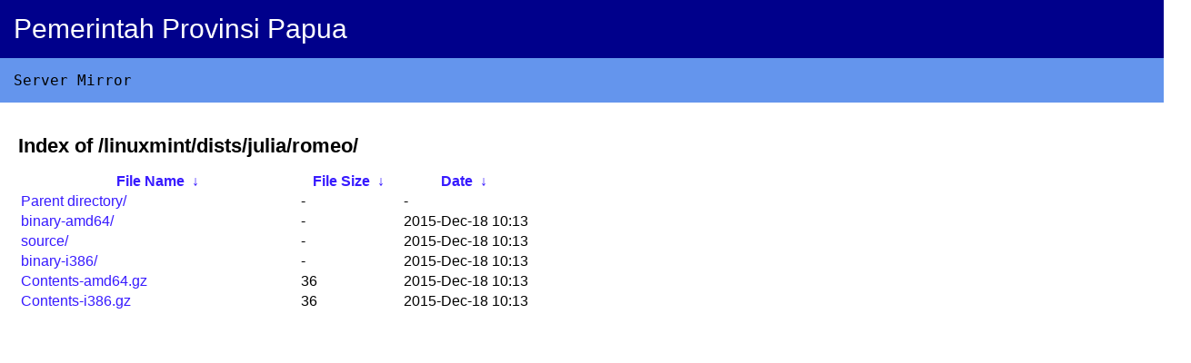

--- FILE ---
content_type: text/html
request_url: https://mirror.papua.go.id/linuxmint/dists/julia/romeo/?C=S&O=A
body_size: 670
content:
<!DOCTYPE html><html><head><title>Server Mirror Pemerintah Provinsi Papua</title>
<style type="text/css">body {font-family: Arial,Helvetica Neue,Helvetica,sans-serif; margin: 0px;}h1 {font-size: 22px;}.header {padding: 15px;width: 100%;background: #00008b;font-size: 30px;}.subheader {font-family: monaco,Consolas,Lucida Console,monospace; width: 100%;background: #6495ed;padding: 15px;}.subheader a {color: white;text-decoration: none;}.header .papua{color: white;}.content {padding: 20px;}.content a {color: #371aff;text-decoration: none;}</style>
</head><body><div class="header"><span class="papua">Pemerintah Provinsi Papua</span></div>
<div class="subheader"><span>Server Mirror</span></div><div class="content">
<h1>Index of 
/linuxmint/dists/julia/romeo/</h1>
<table id="list"><thead><tr><th style="width:55%"><a href="?C=N&O=A">File Name</a>&nbsp;<a href="?C=N&O=D">&nbsp;&darr;&nbsp;</a></th><th style="width:20%"><a href="?C=S&O=A">File Size</a>&nbsp;<a href="?C=S&O=D">&nbsp;&darr;&nbsp;</a></th><th style="width:25%"><a href="?C=M&O=A">Date</a>&nbsp;<a href="?C=M&O=D">&nbsp;&darr;&nbsp;</a></th></tr></thead>
<tbody><tr><td><a href="../?C=S&amp;O=A">Parent directory/</a></td><td>-</td><td>-</td></tr><tr><td><a href="binary-amd64/?C=S&amp;O=A" title="binary-amd64">binary-amd64/</a></td><td>-</td><td>2015-Dec-18 10:13</td></tr>
<tr><td><a href="source/?C=S&amp;O=A" title="source">source/</a></td><td>-</td><td>2015-Dec-18 10:13</td></tr>
<tr><td><a href="binary-i386/?C=S&amp;O=A" title="binary-i386">binary-i386/</a></td><td>-</td><td>2015-Dec-18 10:13</td></tr>
<tr><td><a href="Contents-amd64.gz" title="Contents-amd64.gz">Contents-amd64.gz</a></td><td>                 36</td><td>2015-Dec-18 10:13</td></tr>
<tr><td><a href="Contents-i386.gz" title="Contents-i386.gz">Contents-i386.gz</a></td><td>                 36</td><td>2015-Dec-18 10:13</td></tr>
</tbody></table></div></body></html>
